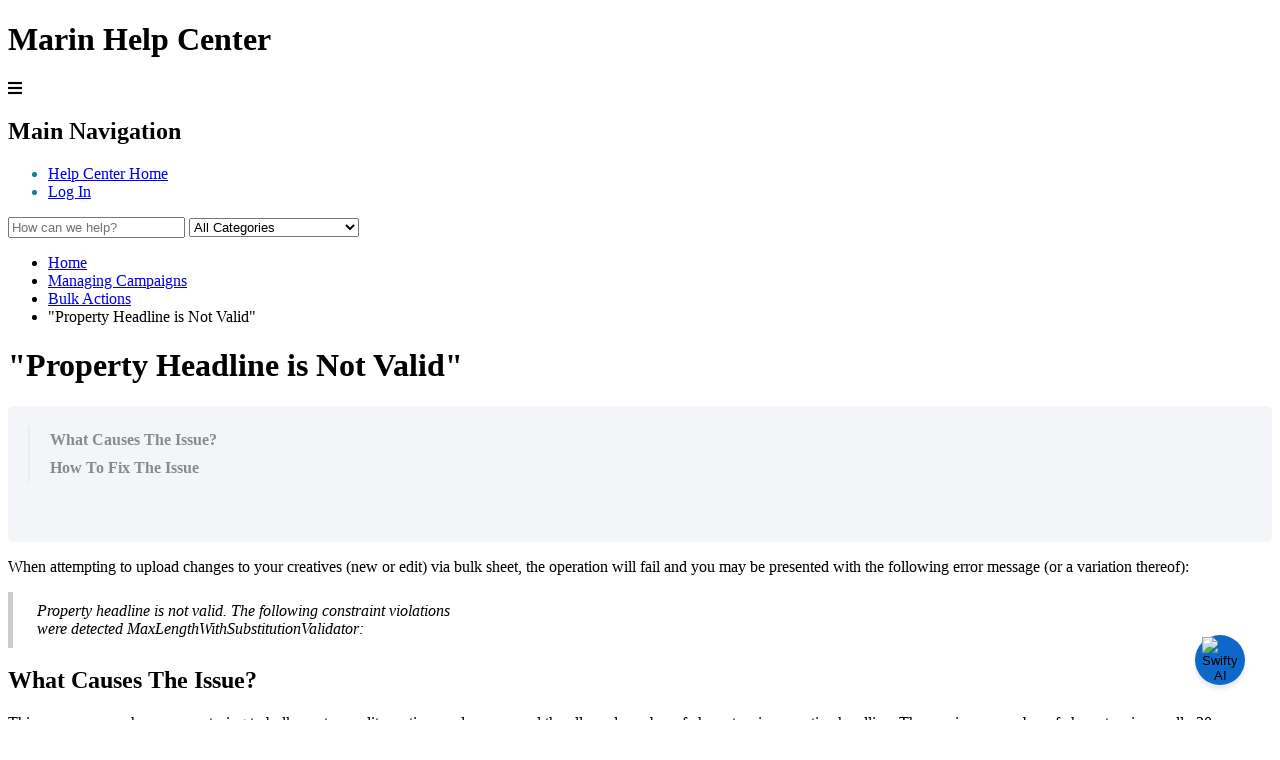

--- FILE ---
content_type: text/html; charset=utf-8
request_url: https://www.google.com/recaptcha/api2/anchor?ar=1&k=6LcpGLYjAAAAAJtaowP1_pw6R12eDC592EcvHBJa&co=aHR0cHM6Ly9zdXBwb3J0Lm1hcmluc29mdHdhcmUuY29tOjQ0Mw..&hl=en&v=PoyoqOPhxBO7pBk68S4YbpHZ&size=normal&anchor-ms=20000&execute-ms=30000&cb=h731lje9lpdh
body_size: 49335
content:
<!DOCTYPE HTML><html dir="ltr" lang="en"><head><meta http-equiv="Content-Type" content="text/html; charset=UTF-8">
<meta http-equiv="X-UA-Compatible" content="IE=edge">
<title>reCAPTCHA</title>
<style type="text/css">
/* cyrillic-ext */
@font-face {
  font-family: 'Roboto';
  font-style: normal;
  font-weight: 400;
  font-stretch: 100%;
  src: url(//fonts.gstatic.com/s/roboto/v48/KFO7CnqEu92Fr1ME7kSn66aGLdTylUAMa3GUBHMdazTgWw.woff2) format('woff2');
  unicode-range: U+0460-052F, U+1C80-1C8A, U+20B4, U+2DE0-2DFF, U+A640-A69F, U+FE2E-FE2F;
}
/* cyrillic */
@font-face {
  font-family: 'Roboto';
  font-style: normal;
  font-weight: 400;
  font-stretch: 100%;
  src: url(//fonts.gstatic.com/s/roboto/v48/KFO7CnqEu92Fr1ME7kSn66aGLdTylUAMa3iUBHMdazTgWw.woff2) format('woff2');
  unicode-range: U+0301, U+0400-045F, U+0490-0491, U+04B0-04B1, U+2116;
}
/* greek-ext */
@font-face {
  font-family: 'Roboto';
  font-style: normal;
  font-weight: 400;
  font-stretch: 100%;
  src: url(//fonts.gstatic.com/s/roboto/v48/KFO7CnqEu92Fr1ME7kSn66aGLdTylUAMa3CUBHMdazTgWw.woff2) format('woff2');
  unicode-range: U+1F00-1FFF;
}
/* greek */
@font-face {
  font-family: 'Roboto';
  font-style: normal;
  font-weight: 400;
  font-stretch: 100%;
  src: url(//fonts.gstatic.com/s/roboto/v48/KFO7CnqEu92Fr1ME7kSn66aGLdTylUAMa3-UBHMdazTgWw.woff2) format('woff2');
  unicode-range: U+0370-0377, U+037A-037F, U+0384-038A, U+038C, U+038E-03A1, U+03A3-03FF;
}
/* math */
@font-face {
  font-family: 'Roboto';
  font-style: normal;
  font-weight: 400;
  font-stretch: 100%;
  src: url(//fonts.gstatic.com/s/roboto/v48/KFO7CnqEu92Fr1ME7kSn66aGLdTylUAMawCUBHMdazTgWw.woff2) format('woff2');
  unicode-range: U+0302-0303, U+0305, U+0307-0308, U+0310, U+0312, U+0315, U+031A, U+0326-0327, U+032C, U+032F-0330, U+0332-0333, U+0338, U+033A, U+0346, U+034D, U+0391-03A1, U+03A3-03A9, U+03B1-03C9, U+03D1, U+03D5-03D6, U+03F0-03F1, U+03F4-03F5, U+2016-2017, U+2034-2038, U+203C, U+2040, U+2043, U+2047, U+2050, U+2057, U+205F, U+2070-2071, U+2074-208E, U+2090-209C, U+20D0-20DC, U+20E1, U+20E5-20EF, U+2100-2112, U+2114-2115, U+2117-2121, U+2123-214F, U+2190, U+2192, U+2194-21AE, U+21B0-21E5, U+21F1-21F2, U+21F4-2211, U+2213-2214, U+2216-22FF, U+2308-230B, U+2310, U+2319, U+231C-2321, U+2336-237A, U+237C, U+2395, U+239B-23B7, U+23D0, U+23DC-23E1, U+2474-2475, U+25AF, U+25B3, U+25B7, U+25BD, U+25C1, U+25CA, U+25CC, U+25FB, U+266D-266F, U+27C0-27FF, U+2900-2AFF, U+2B0E-2B11, U+2B30-2B4C, U+2BFE, U+3030, U+FF5B, U+FF5D, U+1D400-1D7FF, U+1EE00-1EEFF;
}
/* symbols */
@font-face {
  font-family: 'Roboto';
  font-style: normal;
  font-weight: 400;
  font-stretch: 100%;
  src: url(//fonts.gstatic.com/s/roboto/v48/KFO7CnqEu92Fr1ME7kSn66aGLdTylUAMaxKUBHMdazTgWw.woff2) format('woff2');
  unicode-range: U+0001-000C, U+000E-001F, U+007F-009F, U+20DD-20E0, U+20E2-20E4, U+2150-218F, U+2190, U+2192, U+2194-2199, U+21AF, U+21E6-21F0, U+21F3, U+2218-2219, U+2299, U+22C4-22C6, U+2300-243F, U+2440-244A, U+2460-24FF, U+25A0-27BF, U+2800-28FF, U+2921-2922, U+2981, U+29BF, U+29EB, U+2B00-2BFF, U+4DC0-4DFF, U+FFF9-FFFB, U+10140-1018E, U+10190-1019C, U+101A0, U+101D0-101FD, U+102E0-102FB, U+10E60-10E7E, U+1D2C0-1D2D3, U+1D2E0-1D37F, U+1F000-1F0FF, U+1F100-1F1AD, U+1F1E6-1F1FF, U+1F30D-1F30F, U+1F315, U+1F31C, U+1F31E, U+1F320-1F32C, U+1F336, U+1F378, U+1F37D, U+1F382, U+1F393-1F39F, U+1F3A7-1F3A8, U+1F3AC-1F3AF, U+1F3C2, U+1F3C4-1F3C6, U+1F3CA-1F3CE, U+1F3D4-1F3E0, U+1F3ED, U+1F3F1-1F3F3, U+1F3F5-1F3F7, U+1F408, U+1F415, U+1F41F, U+1F426, U+1F43F, U+1F441-1F442, U+1F444, U+1F446-1F449, U+1F44C-1F44E, U+1F453, U+1F46A, U+1F47D, U+1F4A3, U+1F4B0, U+1F4B3, U+1F4B9, U+1F4BB, U+1F4BF, U+1F4C8-1F4CB, U+1F4D6, U+1F4DA, U+1F4DF, U+1F4E3-1F4E6, U+1F4EA-1F4ED, U+1F4F7, U+1F4F9-1F4FB, U+1F4FD-1F4FE, U+1F503, U+1F507-1F50B, U+1F50D, U+1F512-1F513, U+1F53E-1F54A, U+1F54F-1F5FA, U+1F610, U+1F650-1F67F, U+1F687, U+1F68D, U+1F691, U+1F694, U+1F698, U+1F6AD, U+1F6B2, U+1F6B9-1F6BA, U+1F6BC, U+1F6C6-1F6CF, U+1F6D3-1F6D7, U+1F6E0-1F6EA, U+1F6F0-1F6F3, U+1F6F7-1F6FC, U+1F700-1F7FF, U+1F800-1F80B, U+1F810-1F847, U+1F850-1F859, U+1F860-1F887, U+1F890-1F8AD, U+1F8B0-1F8BB, U+1F8C0-1F8C1, U+1F900-1F90B, U+1F93B, U+1F946, U+1F984, U+1F996, U+1F9E9, U+1FA00-1FA6F, U+1FA70-1FA7C, U+1FA80-1FA89, U+1FA8F-1FAC6, U+1FACE-1FADC, U+1FADF-1FAE9, U+1FAF0-1FAF8, U+1FB00-1FBFF;
}
/* vietnamese */
@font-face {
  font-family: 'Roboto';
  font-style: normal;
  font-weight: 400;
  font-stretch: 100%;
  src: url(//fonts.gstatic.com/s/roboto/v48/KFO7CnqEu92Fr1ME7kSn66aGLdTylUAMa3OUBHMdazTgWw.woff2) format('woff2');
  unicode-range: U+0102-0103, U+0110-0111, U+0128-0129, U+0168-0169, U+01A0-01A1, U+01AF-01B0, U+0300-0301, U+0303-0304, U+0308-0309, U+0323, U+0329, U+1EA0-1EF9, U+20AB;
}
/* latin-ext */
@font-face {
  font-family: 'Roboto';
  font-style: normal;
  font-weight: 400;
  font-stretch: 100%;
  src: url(//fonts.gstatic.com/s/roboto/v48/KFO7CnqEu92Fr1ME7kSn66aGLdTylUAMa3KUBHMdazTgWw.woff2) format('woff2');
  unicode-range: U+0100-02BA, U+02BD-02C5, U+02C7-02CC, U+02CE-02D7, U+02DD-02FF, U+0304, U+0308, U+0329, U+1D00-1DBF, U+1E00-1E9F, U+1EF2-1EFF, U+2020, U+20A0-20AB, U+20AD-20C0, U+2113, U+2C60-2C7F, U+A720-A7FF;
}
/* latin */
@font-face {
  font-family: 'Roboto';
  font-style: normal;
  font-weight: 400;
  font-stretch: 100%;
  src: url(//fonts.gstatic.com/s/roboto/v48/KFO7CnqEu92Fr1ME7kSn66aGLdTylUAMa3yUBHMdazQ.woff2) format('woff2');
  unicode-range: U+0000-00FF, U+0131, U+0152-0153, U+02BB-02BC, U+02C6, U+02DA, U+02DC, U+0304, U+0308, U+0329, U+2000-206F, U+20AC, U+2122, U+2191, U+2193, U+2212, U+2215, U+FEFF, U+FFFD;
}
/* cyrillic-ext */
@font-face {
  font-family: 'Roboto';
  font-style: normal;
  font-weight: 500;
  font-stretch: 100%;
  src: url(//fonts.gstatic.com/s/roboto/v48/KFO7CnqEu92Fr1ME7kSn66aGLdTylUAMa3GUBHMdazTgWw.woff2) format('woff2');
  unicode-range: U+0460-052F, U+1C80-1C8A, U+20B4, U+2DE0-2DFF, U+A640-A69F, U+FE2E-FE2F;
}
/* cyrillic */
@font-face {
  font-family: 'Roboto';
  font-style: normal;
  font-weight: 500;
  font-stretch: 100%;
  src: url(//fonts.gstatic.com/s/roboto/v48/KFO7CnqEu92Fr1ME7kSn66aGLdTylUAMa3iUBHMdazTgWw.woff2) format('woff2');
  unicode-range: U+0301, U+0400-045F, U+0490-0491, U+04B0-04B1, U+2116;
}
/* greek-ext */
@font-face {
  font-family: 'Roboto';
  font-style: normal;
  font-weight: 500;
  font-stretch: 100%;
  src: url(//fonts.gstatic.com/s/roboto/v48/KFO7CnqEu92Fr1ME7kSn66aGLdTylUAMa3CUBHMdazTgWw.woff2) format('woff2');
  unicode-range: U+1F00-1FFF;
}
/* greek */
@font-face {
  font-family: 'Roboto';
  font-style: normal;
  font-weight: 500;
  font-stretch: 100%;
  src: url(//fonts.gstatic.com/s/roboto/v48/KFO7CnqEu92Fr1ME7kSn66aGLdTylUAMa3-UBHMdazTgWw.woff2) format('woff2');
  unicode-range: U+0370-0377, U+037A-037F, U+0384-038A, U+038C, U+038E-03A1, U+03A3-03FF;
}
/* math */
@font-face {
  font-family: 'Roboto';
  font-style: normal;
  font-weight: 500;
  font-stretch: 100%;
  src: url(//fonts.gstatic.com/s/roboto/v48/KFO7CnqEu92Fr1ME7kSn66aGLdTylUAMawCUBHMdazTgWw.woff2) format('woff2');
  unicode-range: U+0302-0303, U+0305, U+0307-0308, U+0310, U+0312, U+0315, U+031A, U+0326-0327, U+032C, U+032F-0330, U+0332-0333, U+0338, U+033A, U+0346, U+034D, U+0391-03A1, U+03A3-03A9, U+03B1-03C9, U+03D1, U+03D5-03D6, U+03F0-03F1, U+03F4-03F5, U+2016-2017, U+2034-2038, U+203C, U+2040, U+2043, U+2047, U+2050, U+2057, U+205F, U+2070-2071, U+2074-208E, U+2090-209C, U+20D0-20DC, U+20E1, U+20E5-20EF, U+2100-2112, U+2114-2115, U+2117-2121, U+2123-214F, U+2190, U+2192, U+2194-21AE, U+21B0-21E5, U+21F1-21F2, U+21F4-2211, U+2213-2214, U+2216-22FF, U+2308-230B, U+2310, U+2319, U+231C-2321, U+2336-237A, U+237C, U+2395, U+239B-23B7, U+23D0, U+23DC-23E1, U+2474-2475, U+25AF, U+25B3, U+25B7, U+25BD, U+25C1, U+25CA, U+25CC, U+25FB, U+266D-266F, U+27C0-27FF, U+2900-2AFF, U+2B0E-2B11, U+2B30-2B4C, U+2BFE, U+3030, U+FF5B, U+FF5D, U+1D400-1D7FF, U+1EE00-1EEFF;
}
/* symbols */
@font-face {
  font-family: 'Roboto';
  font-style: normal;
  font-weight: 500;
  font-stretch: 100%;
  src: url(//fonts.gstatic.com/s/roboto/v48/KFO7CnqEu92Fr1ME7kSn66aGLdTylUAMaxKUBHMdazTgWw.woff2) format('woff2');
  unicode-range: U+0001-000C, U+000E-001F, U+007F-009F, U+20DD-20E0, U+20E2-20E4, U+2150-218F, U+2190, U+2192, U+2194-2199, U+21AF, U+21E6-21F0, U+21F3, U+2218-2219, U+2299, U+22C4-22C6, U+2300-243F, U+2440-244A, U+2460-24FF, U+25A0-27BF, U+2800-28FF, U+2921-2922, U+2981, U+29BF, U+29EB, U+2B00-2BFF, U+4DC0-4DFF, U+FFF9-FFFB, U+10140-1018E, U+10190-1019C, U+101A0, U+101D0-101FD, U+102E0-102FB, U+10E60-10E7E, U+1D2C0-1D2D3, U+1D2E0-1D37F, U+1F000-1F0FF, U+1F100-1F1AD, U+1F1E6-1F1FF, U+1F30D-1F30F, U+1F315, U+1F31C, U+1F31E, U+1F320-1F32C, U+1F336, U+1F378, U+1F37D, U+1F382, U+1F393-1F39F, U+1F3A7-1F3A8, U+1F3AC-1F3AF, U+1F3C2, U+1F3C4-1F3C6, U+1F3CA-1F3CE, U+1F3D4-1F3E0, U+1F3ED, U+1F3F1-1F3F3, U+1F3F5-1F3F7, U+1F408, U+1F415, U+1F41F, U+1F426, U+1F43F, U+1F441-1F442, U+1F444, U+1F446-1F449, U+1F44C-1F44E, U+1F453, U+1F46A, U+1F47D, U+1F4A3, U+1F4B0, U+1F4B3, U+1F4B9, U+1F4BB, U+1F4BF, U+1F4C8-1F4CB, U+1F4D6, U+1F4DA, U+1F4DF, U+1F4E3-1F4E6, U+1F4EA-1F4ED, U+1F4F7, U+1F4F9-1F4FB, U+1F4FD-1F4FE, U+1F503, U+1F507-1F50B, U+1F50D, U+1F512-1F513, U+1F53E-1F54A, U+1F54F-1F5FA, U+1F610, U+1F650-1F67F, U+1F687, U+1F68D, U+1F691, U+1F694, U+1F698, U+1F6AD, U+1F6B2, U+1F6B9-1F6BA, U+1F6BC, U+1F6C6-1F6CF, U+1F6D3-1F6D7, U+1F6E0-1F6EA, U+1F6F0-1F6F3, U+1F6F7-1F6FC, U+1F700-1F7FF, U+1F800-1F80B, U+1F810-1F847, U+1F850-1F859, U+1F860-1F887, U+1F890-1F8AD, U+1F8B0-1F8BB, U+1F8C0-1F8C1, U+1F900-1F90B, U+1F93B, U+1F946, U+1F984, U+1F996, U+1F9E9, U+1FA00-1FA6F, U+1FA70-1FA7C, U+1FA80-1FA89, U+1FA8F-1FAC6, U+1FACE-1FADC, U+1FADF-1FAE9, U+1FAF0-1FAF8, U+1FB00-1FBFF;
}
/* vietnamese */
@font-face {
  font-family: 'Roboto';
  font-style: normal;
  font-weight: 500;
  font-stretch: 100%;
  src: url(//fonts.gstatic.com/s/roboto/v48/KFO7CnqEu92Fr1ME7kSn66aGLdTylUAMa3OUBHMdazTgWw.woff2) format('woff2');
  unicode-range: U+0102-0103, U+0110-0111, U+0128-0129, U+0168-0169, U+01A0-01A1, U+01AF-01B0, U+0300-0301, U+0303-0304, U+0308-0309, U+0323, U+0329, U+1EA0-1EF9, U+20AB;
}
/* latin-ext */
@font-face {
  font-family: 'Roboto';
  font-style: normal;
  font-weight: 500;
  font-stretch: 100%;
  src: url(//fonts.gstatic.com/s/roboto/v48/KFO7CnqEu92Fr1ME7kSn66aGLdTylUAMa3KUBHMdazTgWw.woff2) format('woff2');
  unicode-range: U+0100-02BA, U+02BD-02C5, U+02C7-02CC, U+02CE-02D7, U+02DD-02FF, U+0304, U+0308, U+0329, U+1D00-1DBF, U+1E00-1E9F, U+1EF2-1EFF, U+2020, U+20A0-20AB, U+20AD-20C0, U+2113, U+2C60-2C7F, U+A720-A7FF;
}
/* latin */
@font-face {
  font-family: 'Roboto';
  font-style: normal;
  font-weight: 500;
  font-stretch: 100%;
  src: url(//fonts.gstatic.com/s/roboto/v48/KFO7CnqEu92Fr1ME7kSn66aGLdTylUAMa3yUBHMdazQ.woff2) format('woff2');
  unicode-range: U+0000-00FF, U+0131, U+0152-0153, U+02BB-02BC, U+02C6, U+02DA, U+02DC, U+0304, U+0308, U+0329, U+2000-206F, U+20AC, U+2122, U+2191, U+2193, U+2212, U+2215, U+FEFF, U+FFFD;
}
/* cyrillic-ext */
@font-face {
  font-family: 'Roboto';
  font-style: normal;
  font-weight: 900;
  font-stretch: 100%;
  src: url(//fonts.gstatic.com/s/roboto/v48/KFO7CnqEu92Fr1ME7kSn66aGLdTylUAMa3GUBHMdazTgWw.woff2) format('woff2');
  unicode-range: U+0460-052F, U+1C80-1C8A, U+20B4, U+2DE0-2DFF, U+A640-A69F, U+FE2E-FE2F;
}
/* cyrillic */
@font-face {
  font-family: 'Roboto';
  font-style: normal;
  font-weight: 900;
  font-stretch: 100%;
  src: url(//fonts.gstatic.com/s/roboto/v48/KFO7CnqEu92Fr1ME7kSn66aGLdTylUAMa3iUBHMdazTgWw.woff2) format('woff2');
  unicode-range: U+0301, U+0400-045F, U+0490-0491, U+04B0-04B1, U+2116;
}
/* greek-ext */
@font-face {
  font-family: 'Roboto';
  font-style: normal;
  font-weight: 900;
  font-stretch: 100%;
  src: url(//fonts.gstatic.com/s/roboto/v48/KFO7CnqEu92Fr1ME7kSn66aGLdTylUAMa3CUBHMdazTgWw.woff2) format('woff2');
  unicode-range: U+1F00-1FFF;
}
/* greek */
@font-face {
  font-family: 'Roboto';
  font-style: normal;
  font-weight: 900;
  font-stretch: 100%;
  src: url(//fonts.gstatic.com/s/roboto/v48/KFO7CnqEu92Fr1ME7kSn66aGLdTylUAMa3-UBHMdazTgWw.woff2) format('woff2');
  unicode-range: U+0370-0377, U+037A-037F, U+0384-038A, U+038C, U+038E-03A1, U+03A3-03FF;
}
/* math */
@font-face {
  font-family: 'Roboto';
  font-style: normal;
  font-weight: 900;
  font-stretch: 100%;
  src: url(//fonts.gstatic.com/s/roboto/v48/KFO7CnqEu92Fr1ME7kSn66aGLdTylUAMawCUBHMdazTgWw.woff2) format('woff2');
  unicode-range: U+0302-0303, U+0305, U+0307-0308, U+0310, U+0312, U+0315, U+031A, U+0326-0327, U+032C, U+032F-0330, U+0332-0333, U+0338, U+033A, U+0346, U+034D, U+0391-03A1, U+03A3-03A9, U+03B1-03C9, U+03D1, U+03D5-03D6, U+03F0-03F1, U+03F4-03F5, U+2016-2017, U+2034-2038, U+203C, U+2040, U+2043, U+2047, U+2050, U+2057, U+205F, U+2070-2071, U+2074-208E, U+2090-209C, U+20D0-20DC, U+20E1, U+20E5-20EF, U+2100-2112, U+2114-2115, U+2117-2121, U+2123-214F, U+2190, U+2192, U+2194-21AE, U+21B0-21E5, U+21F1-21F2, U+21F4-2211, U+2213-2214, U+2216-22FF, U+2308-230B, U+2310, U+2319, U+231C-2321, U+2336-237A, U+237C, U+2395, U+239B-23B7, U+23D0, U+23DC-23E1, U+2474-2475, U+25AF, U+25B3, U+25B7, U+25BD, U+25C1, U+25CA, U+25CC, U+25FB, U+266D-266F, U+27C0-27FF, U+2900-2AFF, U+2B0E-2B11, U+2B30-2B4C, U+2BFE, U+3030, U+FF5B, U+FF5D, U+1D400-1D7FF, U+1EE00-1EEFF;
}
/* symbols */
@font-face {
  font-family: 'Roboto';
  font-style: normal;
  font-weight: 900;
  font-stretch: 100%;
  src: url(//fonts.gstatic.com/s/roboto/v48/KFO7CnqEu92Fr1ME7kSn66aGLdTylUAMaxKUBHMdazTgWw.woff2) format('woff2');
  unicode-range: U+0001-000C, U+000E-001F, U+007F-009F, U+20DD-20E0, U+20E2-20E4, U+2150-218F, U+2190, U+2192, U+2194-2199, U+21AF, U+21E6-21F0, U+21F3, U+2218-2219, U+2299, U+22C4-22C6, U+2300-243F, U+2440-244A, U+2460-24FF, U+25A0-27BF, U+2800-28FF, U+2921-2922, U+2981, U+29BF, U+29EB, U+2B00-2BFF, U+4DC0-4DFF, U+FFF9-FFFB, U+10140-1018E, U+10190-1019C, U+101A0, U+101D0-101FD, U+102E0-102FB, U+10E60-10E7E, U+1D2C0-1D2D3, U+1D2E0-1D37F, U+1F000-1F0FF, U+1F100-1F1AD, U+1F1E6-1F1FF, U+1F30D-1F30F, U+1F315, U+1F31C, U+1F31E, U+1F320-1F32C, U+1F336, U+1F378, U+1F37D, U+1F382, U+1F393-1F39F, U+1F3A7-1F3A8, U+1F3AC-1F3AF, U+1F3C2, U+1F3C4-1F3C6, U+1F3CA-1F3CE, U+1F3D4-1F3E0, U+1F3ED, U+1F3F1-1F3F3, U+1F3F5-1F3F7, U+1F408, U+1F415, U+1F41F, U+1F426, U+1F43F, U+1F441-1F442, U+1F444, U+1F446-1F449, U+1F44C-1F44E, U+1F453, U+1F46A, U+1F47D, U+1F4A3, U+1F4B0, U+1F4B3, U+1F4B9, U+1F4BB, U+1F4BF, U+1F4C8-1F4CB, U+1F4D6, U+1F4DA, U+1F4DF, U+1F4E3-1F4E6, U+1F4EA-1F4ED, U+1F4F7, U+1F4F9-1F4FB, U+1F4FD-1F4FE, U+1F503, U+1F507-1F50B, U+1F50D, U+1F512-1F513, U+1F53E-1F54A, U+1F54F-1F5FA, U+1F610, U+1F650-1F67F, U+1F687, U+1F68D, U+1F691, U+1F694, U+1F698, U+1F6AD, U+1F6B2, U+1F6B9-1F6BA, U+1F6BC, U+1F6C6-1F6CF, U+1F6D3-1F6D7, U+1F6E0-1F6EA, U+1F6F0-1F6F3, U+1F6F7-1F6FC, U+1F700-1F7FF, U+1F800-1F80B, U+1F810-1F847, U+1F850-1F859, U+1F860-1F887, U+1F890-1F8AD, U+1F8B0-1F8BB, U+1F8C0-1F8C1, U+1F900-1F90B, U+1F93B, U+1F946, U+1F984, U+1F996, U+1F9E9, U+1FA00-1FA6F, U+1FA70-1FA7C, U+1FA80-1FA89, U+1FA8F-1FAC6, U+1FACE-1FADC, U+1FADF-1FAE9, U+1FAF0-1FAF8, U+1FB00-1FBFF;
}
/* vietnamese */
@font-face {
  font-family: 'Roboto';
  font-style: normal;
  font-weight: 900;
  font-stretch: 100%;
  src: url(//fonts.gstatic.com/s/roboto/v48/KFO7CnqEu92Fr1ME7kSn66aGLdTylUAMa3OUBHMdazTgWw.woff2) format('woff2');
  unicode-range: U+0102-0103, U+0110-0111, U+0128-0129, U+0168-0169, U+01A0-01A1, U+01AF-01B0, U+0300-0301, U+0303-0304, U+0308-0309, U+0323, U+0329, U+1EA0-1EF9, U+20AB;
}
/* latin-ext */
@font-face {
  font-family: 'Roboto';
  font-style: normal;
  font-weight: 900;
  font-stretch: 100%;
  src: url(//fonts.gstatic.com/s/roboto/v48/KFO7CnqEu92Fr1ME7kSn66aGLdTylUAMa3KUBHMdazTgWw.woff2) format('woff2');
  unicode-range: U+0100-02BA, U+02BD-02C5, U+02C7-02CC, U+02CE-02D7, U+02DD-02FF, U+0304, U+0308, U+0329, U+1D00-1DBF, U+1E00-1E9F, U+1EF2-1EFF, U+2020, U+20A0-20AB, U+20AD-20C0, U+2113, U+2C60-2C7F, U+A720-A7FF;
}
/* latin */
@font-face {
  font-family: 'Roboto';
  font-style: normal;
  font-weight: 900;
  font-stretch: 100%;
  src: url(//fonts.gstatic.com/s/roboto/v48/KFO7CnqEu92Fr1ME7kSn66aGLdTylUAMa3yUBHMdazQ.woff2) format('woff2');
  unicode-range: U+0000-00FF, U+0131, U+0152-0153, U+02BB-02BC, U+02C6, U+02DA, U+02DC, U+0304, U+0308, U+0329, U+2000-206F, U+20AC, U+2122, U+2191, U+2193, U+2212, U+2215, U+FEFF, U+FFFD;
}

</style>
<link rel="stylesheet" type="text/css" href="https://www.gstatic.com/recaptcha/releases/PoyoqOPhxBO7pBk68S4YbpHZ/styles__ltr.css">
<script nonce="S4a3947I8PkyxWYWv5Uprw" type="text/javascript">window['__recaptcha_api'] = 'https://www.google.com/recaptcha/api2/';</script>
<script type="text/javascript" src="https://www.gstatic.com/recaptcha/releases/PoyoqOPhxBO7pBk68S4YbpHZ/recaptcha__en.js" nonce="S4a3947I8PkyxWYWv5Uprw">
      
    </script></head>
<body><div id="rc-anchor-alert" class="rc-anchor-alert"></div>
<input type="hidden" id="recaptcha-token" value="[base64]">
<script type="text/javascript" nonce="S4a3947I8PkyxWYWv5Uprw">
      recaptcha.anchor.Main.init("[\x22ainput\x22,[\x22bgdata\x22,\x22\x22,\[base64]/[base64]/[base64]/ZyhXLGgpOnEoW04sMjEsbF0sVywwKSxoKSxmYWxzZSxmYWxzZSl9Y2F0Y2goayl7RygzNTgsVyk/[base64]/[base64]/[base64]/[base64]/[base64]/[base64]/[base64]/bmV3IEJbT10oRFswXSk6dz09Mj9uZXcgQltPXShEWzBdLERbMV0pOnc9PTM/bmV3IEJbT10oRFswXSxEWzFdLERbMl0pOnc9PTQ/[base64]/[base64]/[base64]/[base64]/[base64]\\u003d\x22,\[base64]\\u003d\\u003d\x22,\x22cijCpMKtEgE/w7HCkMKiwqFvU8KUw4clw4w4wr04HAxyY8KmwoxJwozCvGfDu8KaMCTCuj3DqMKnwoBFX2J0PzfCl8OtC8KaWcKuW8Onw4oDwrXDpsOEMsOewrxsDMOZJ2DDljdMwojCrcORw7wdw4bCr8KpwoMfdcK9TcKOHcKHdcOwCRfDpBxJw558wrrDhB9/wqnCvcKCwprDqBs0UsOmw5ckTFknw7Nlw71YGsKtd8KGw7HDoBk5SsKeFW7CsDALw6NSUWnCtcKKw403wqfCscKHG1cuwpJCeSJPwq9SM8O6wodnfMOUwpXCpXxowoXDoMO2w50hdzZJJ8OJdw97wpFNDsKUw5nCsMKIw5AawpvDvXNgwrFAwoVZXgQYMMOOIl/DrSTCjMOXw5U/[base64]/Ch8Ofw5s6b3BCLcKeHi3CjBHCpGEBwp3DvcO5w4jDszfDkzBRBRtXSMKtwrU9EMOLw7NBwpJgHcKfwp/[base64]/[base64]/DiMKPUMKJwoswwoTCh8KLwrldEcOswrDCoMKHBcK+WB3DjsOGJzvDh0ZHIcKTwpfCoMOoV8KBVcK2wo7CjXLDsQrDpibCtx7Ck8OiMioAw4Zsw7HDrMKFNW/DqkzCkzsgw6vCnsKOPMKmwqcEw7NawpzChcOcaMOuFkzCsMKww47DlyLCt3LDucKXw6lwDsO6W00RR8KOK8KONMKlLUYfDMKowpATEmbChMKPacO6w58JwrEMZ0R9w59LwrLDlcKgf8K2wo4Iw7/DtcKdwpHDnXwORsKgwpPDlU/DicO5w6MPwotUwqvDisO+w5rCqBtbw4Zgwp15w6rCjBLDtFR/bCBzBsKPwo4nYcOqw57DulnDocO8w6JHWsOufHLCucKiHSAiHioiwolRwrdhMGfDjcOmRn3DgsKacVYDwqtBIMOiw4HCuADCqVvCqxvDr8OJwqXDvcOOQMKyZU/DlC9vw6tDTsONwr0Pw5AmIMO5LSDDnsKqZMKpw5PDhMKgBhwVCsKQwoLDuEFKwpPCoUvCj8OZPcOcRA3DpEDDgArCoMOOA1DDjioRwqBzMXQQdMOaw5M0DcKuw5TCllbCpmDDmMK6w7jDlhtKw6PCsR5xB8OxwprDkB/Cuz9/[base64]/CmzkXQMKwwqTDjsOHwqNkR8KeQsOEw7PDtsKeaHlZw6/CiAjDuMKCJMOkwobDuh/CoTwof8K4L39iecOawqJQw5ABw5HCg8OkO3VJw5LCuXLCu8KcVyU4w5HCrD3DicO7wpLDthjCpT86AGXDhjU+KsKbwqXCgT3DtsO/EgTDqB1BB2VFcMKOQXnCsMOFwpw1wp0qwrcPD8KowoLCtMOmwprDhR/[base64]/w4fDjsOqWz7DhTIKw4zCp8K+w4HCtcK9XlhGUBk2LMKlwoVREsOYPUhTw5Irw6DCixrDo8O4w5wsfkhGwqp8w4xow4/DhzrCoMOSw54Swo8+w5bDmWR2KkrDsALCgUZQFSkifcKGwq5NTsO8woXCv8KYPsODwojCj8OfPBF4PCfDp8Oiw4crSyDDnX40DwIINMOBJBrCocKUw6QQEzFtfS/Di8KHNsKqN8Khwr7DicOQLkTDv27DtCYDw4bDosOnVXzCkSYiZ0zDoAQEw4EfO8OBLijDtzLDnMKeeHUfK3bCrFc2woEXUk0Owrx/wosURmTDgMOfwpzCuXgGa8KhBMKXY8OHbm0hPMKWNsKjwp4sw6zCvhVyGinCiCQyIMKmMV1UBTYKNEcmWDbCl0fDrGrDvDkrwpMiw5Vfc8KBH1IeCsK/w5rCmsO7w6nCn0JAw6orSsKZacOiZXfCvHp0w55wAUDDmAfDhMO0w5LDgn5mSBrDuxxBYsO9wppddR9JTH9gUGRFGnnCpnjCpsKjFC/DpAjDnF7ChxvDpA/DrxHCjRTDocOCJMKbIUjDlMOYaVgIAjRReBvCuWk1by9kZ8OGw7XDscOXesOsJsONLcKJQGsCZ34mw5PCu8OAY3Jsw4rCpnjCv8Ohw4bDlVrClWogw7hgwp8OL8KAwrjDl08owpHDvmbCt8KoE8OEw5IMPcKxVAhjJ8Khw6ZCw6/DhwvDgcOiw5zDisKCwqkQw4bCknzCrsK6O8KJw6vCkMOawrDComzCvnNfbmnCmRItw6Q4w6fCoj/DvsKbw4jDmhcqGcKqw7DDg8KLKsOZwq8Kw57DqsOMw6jDjMO7wqTDqMOmHgI6TWcQwqx2LMOsPsKWZgpERzhTw5LDucObwrhiw63DhholwqAywp/ClAbCjjdCwoHCmQ7CnMKBQSxEICPCvsKzL8O2wqQkU8Kvwp7CvCnCu8KCLcOgJhvDogokwpXCngfCsQAuY8K6wrzDtjXCksOyOMOVVkhFbMOww59wWhHChjjDs01vOcKcLsOkwpnDgjHDl8OCSAPDtTbChHoGeMKlwoTCjxbCnw3CtkjClWXDj2fCuTRDAX/Co8OjBMOPwq/Cs8OMYhAVwonDhMOlwqdsUjhLb8KRwpV/dMOkwq4wwq3CpMKjPiU2w6TCu3pdw6rDowJUw5ZVw4Z/V3LDscOUw4HCq8KNShfCj3PChMK7McOcwoFJW0LCi3/CulINE8O4w65SbMKmLxTCtATDrxVtw7NOFz/DocKDwpFtwonDpUDDqGdVcykiLMKpdRwFw7RLb8Odw69MwpFREjcXw4ASw6LDqcOZP8O1wrbCujfDqhg9AHHDlMK1DQtnw4XCkA/CjMKTwoEUci3DisOQNXvCoMO4GHd8YMKQbMK4w4wTWBbDjMOWw7LDtQTChcOZS8OfYsKBRMOec3QoCMOSw7fDqXc3w54zXxLCrhzDrTLCtcKpEDEbw5/DpcOFwqrCrMOIwqQ/wr4bw7YHwr5Fwr0fwovDucKYw7VqwrRKQUjDiMKIwpEawpFHw4MCFcO3F8Kzw4jDkMOMwqkSNlLDoMOew6TCvWXDt8K9w73CrMOrwoYsF8OkFcKqYcOXZcK2wooZc8OQMStVw5/DiDk+w4l5w7bDlAbDlcKVXsOaRGPDoMKZw4DDj1EFwoZmJ0MVw6oSAcKneMOIwoFzZQsjwpsdIl3Ck0k/[base64]/[base64]/DjcOHw4R4D8KpwozCn8KOw5PDnUI4VnvDjsKlwr3Dg3sYwo3Dp8K3wqsnwrrDucK+wqHDsMKpDwttwqXCiG/CpXUawqvDmsK7wog8ccOEw6tofsKLwqEFbcKnwoDCtMOxcMOiIsOzw4/CuUXCvMKWw554OsOiJMOrIcKfw7fChMKONcOKR1XDuSYjwqNsw5bDucOoM8OhHsOlM8OPEGsldgfCrwTCp8KtHhdEw5Zyw4LDj2kgPhzCjUYrcMOqcsOIw73CusOnwqvChjLClEzDrFldw4fCiA3Ds8O5wqnDvVjDrcK/[base64]/DoMKWwpd3Ui1qJ0gHwo3Cgk3CrUjDnjHDogPDncKwBBo6w4vDgiFjw7zCvcOqJxnDocOpWsKfwoIwRMKYwrtbMEPDnl7DqCHDjEhXw65mw6V6d8KXw4spwoFBFBNyw7vCiBTCn3kbw7g6fD/[base64]/DgwnDosOXGyjDmcOpw4PDvyTCoMOqwpDDtyVrw4LCh8KnZRlmwqUfw6QZI0vDvFwJDsOqwrZ+wr/[base64]/w7JVLMOTehRILHcVwqwuwrIHMsO5EgXDrSAVd8O9wpPCjMOQw7kfL1nDgcOhcxFWbcO9w6fCq8KlwpjDqMO+wqfDh8KHw7XClVhGf8KXwrhvWy8Sw7PDhSjDiMOxw6zDkcOUYsOhwqTCiMKdwoDCvj9/wokLXMO3wrVWwolew5LDtsOeSXjCj1nDgDJGwqchKcOjwq3DnMK/ZsO0w7vCqsK7w6xnHAnDssK9wrPCnMOJfH/Dpkwuwo7DrCB/[base64]/[base64]/ClsKAwpQzaQrDh8KfDUQBwq/CmhBoN8OjQRrChWUnf2rDnMKgbFbCg8KZw5p3woXDucKCbsOJKC3DuMOsPW5UZ1ZCb8O0Gmw6w75VLcOtw5PCgXtJKVbCkwbCjRUMTMKXwqdWSGcZdD3CvcKEw69UAMO8ZsOnOjViw7B6wovCqAvCpsKkw73DmMKkw5vDnmk6wrTCqBIJwoLDs8O1e8KKw4/CpcKXflfDtcKAacKqbsKpw41jKcOAQ2zDgcKmAxvDgcOew7bChcODP8O4wovDulrCq8KYTsK/woZwGj/DtMKTa8OFwoMmwpYjw5BqMMK9DDRwwp96w7EkMcK9w47DlzYEZcO2RylAwqnCscOmwp0Dw4Q7w7l3wp7Dh8KkQ8OUQsOzw6pUwp/[base64]/CvMOxw6csc8KCU0nCnnnCohPDmMOAwoHCryvDo8K2bThYQgvChW7DtMOKDcKca13Cp8OjIG4aT8OYclbCt8KHI8Obw69kP2IAw7DCscKuwrjCozwxwpnDi8KwNcK7PMK+XTjCp35pRnvDvWrCqSfDiRURwqxFOMOVw5N0BcONYcKYMsO/wqZoATfDt8K2w6V6HMOFwqJswp3CphZZw5XDjSRAZUdEHhrCkMKBw65zwovDg8O/w51Xw4/[base64]/CgMKuw5E7ecKowpIywpnDqMOeJsK1NcOQw5IbJzLChcOmwox9eEnDkUvDtScSw4LCp0g3wofCoMOsO8K0MzMZwo/[base64]/DvcKIEgklAcKNw4xFHWjDhgjDssKGwqE9wrnCpQLDlcOMw4dSJ1oQwrs/wrvCg8K3d8O7wpPDrsK0wqwhwoPCo8KHwrE2CcO+wp8tw4PDlBgrPy8gw73Dqk45w4jChcKHPsOqwqMZOcOcTcK9wpkPwr7CpcO6wqjCj0PDgCvCtnPDvwTCmsOYZHHDssOKwod0ZUvDnirCg3vDhRLDjBwnwr/CtsKmPWgWwokDw7DDj8OWw4hjDcKlSMK/wptFwphaAcOnw7jCtsOswoNbaMOZHBLCqmjCkMKBBFLDjzRnIcKIwrEaw5HDmcKRKiXDuysLEsOTdcKbDB0fw5stA8KMPsOKVMO0w79wwqZBGMOWw4k3AQhzwpFJZcKCwr1iw49Fw5vCrWFIDcOVwoMdw4oKw6/CscOXwqHCpMO0ccK7WwMiw4FIT8OYwoLChiTCjsKTwp7Ch8OpAh3CmzzCtMO1HsOlBFsADBgYw4zCgsO5w58bw59Ow5YXw5ZwJwNEMERcwrvChzYfe8Ojw7DDu8KzQR/CtMKccWACwpprFMOWwpDDo8O2w4J9IW9Mwr4od8OqFWrDnMOCwoszw6nCj8OpHcKhT8OER8KLXcOow7jDpcKmwoXDuBvDvcOrQ8OZw6UTHHvCoDDCqcOUw4LCm8Krw6TCiF7CtcO4woIpbMK/PMK3fUVMw4BEw4lGe2g1VcOwZRjCpAPCvMOBFSnCqSHCj2I1EsOywo/CjsO2w49Bw4wow458ccOYUcKFd8KAw5IIXMKfwrApHT/CnsKVVsKdwofCjcOiCcKdEiTCrFxvwp5uVifCoS06e8OcwqHDoD/CiD9mKcKuc07CqQDCp8OCUMOnwp7DuFRxHsOtIcO9wqIWwoDDvXfDuwAYw6PDp8OYXcONQcONwpJUwp1vUsOIRBsCw4EqBi/DhsKxw5pgJcO2wrbDs19dCsONwpLDucOjw5jDukpYeMKnFsKawoE5OVI7w7EZwrbDpMKHwq4Ue3rCnyHDosK6w4gxwp4EwqfCoAIIHsOVTBtyw4nDrQvDu8OXw48TwqDCgMOKD09TSsOuwp/DnsKZYcOEw6NLw4Qxw4VpLcO1w4nCosOIw5DCkMOEwroyAMOFM3nClAhxwrE0w4p8GsKcAChgOiDDrsKXDSoOHSVUwqwFwo7ChDvChyhCwpIiL8OzcsOzw5llT8ODKEsywqnCu8KvXcOVwq/DqmNxAcKqw6fCn8OscBjDuMOqcsO1w4rDscKwCcO0VMKNwoTDtH8rwpcdw7PDildFFMK1VDJ2w5DCpTDCq8OnfMOMT8OLw5DCgMOZZMO0wqTDjsOLwpZSZG8WwpvDkMKXw4xMJMO6TMK4wot7csKywrN6w47CosOyU8OTw6/DiMKTIH3DvC3DkMKiw4XCtcKARVsjNMO7fsOPwrs7wqwQMkY2KAx3w7bCpwzCucKpUyTDpXbCgGYcS3nDugFfL8ONf8OHMDrCrVnDkMKmwr5dwp9RBzzClsKCw4o7KGHCoV3DtnskGMOLw7jDsyxtw4HCgMO2FlYdw6/CksOVFkrCnDdWw7FkesKkSsKxw7TDnmXDncKkworCpcKfwowvdsOewqPDqzIMw7HCkMOBfCjDgA0pQH/CmWTDssKfw7MuC2XDkVDDmcKewoMLwrHDukTDoRoawq3DvSjCtMO2P2F7KDDCkWTDu8OGwqbDsMK4NlLCuETDl8OaV8Kkw6XCpQcIw61JOcKWQyJeU8Ouw7EOwrLDs0t8dcKrKkkLw6fDtMO/wqfDk8Kow4TCk8K+w591N8K0wr0uwqXCisKnRVkDwoDCmcK4wp/CgMOhYMKNw6VPMAt9wpsNwoZsB3BUwrohJ8KvwrgLLDfCtQ9aYWvCncKLw6rChMO2w55jF13CsC3CmzPDlsOzJCrCki7CmcK7w4lqwo7DnMKWdsKywrF7PzF/wq/Ds8KxYz5NOsObY8OZfEzDk8O0w5tnVsOSASoQw5bClsO8C8Ozw6rCmF/[base64]/[base64]/[base64]/DkcOjw77DpsKaw4vCvsOlHU/CpcKNw4PDvHsKwrnCkFrDkMOrc8K0wrzCi8KhZjHDsljCoMK8D8Oqw7jCp2Qlw7PCvMO5w4MvCcKVN23Cn8KWSnFew67ClSRGa8KOwrEBesK4w5IOwogbw6YhwqoBXsO/w7zDk8KVwrfChcKuNULDtUXDnWTCty5lwr/[base64]/DtkBHFMK4UWHCkTfCt8Kvw7tQfBbDrsKCNjtbCizDk8Kdwqdpw7PClcOQw4TCi8KswpDCqA3Dhlw7HiRQw7TCu8KiAxXDvMK3wq5/wrrDrMO9wqLCtMOww47CgcOhwoTCj8KvLMKPa8KXwqzDnH9mwqrDhXYOZsKOEykyTsO8woVuw4low5nDs8OhC2hAwq4UMcOfwpNcw5rCpTHCs3/Cq3cnwozCh0l8w4BfKA3CnUrDvcObHcOqWhYBecKKQ8ObaUrDjjPCgcKOdD7DtsOCwo7Cjwgle8KxQMODw6B0ecO+wqDCiDRsw7DCusOCY2DDjQzDpMKFw4/DrijDsGcaScK8NCjDo37ClMOkwoYdRcOeMAACF8O4w6vDnQjCpMK+XcOKwrTDuMKRwqV6RDHChB/[base64]/Iw5UNsOlwovChcO/wr3CjjwvKcOEK8K9AgcvdDjCjl5Hwq7Ds8OpwoPCkcKXw63Dm8KwwqJvwp7DtDd2wqM9DkFib8Kaw6bDowjCvQDCqw9hw5PCjcOOKlXCoDg4L13CrFPCl04OwqFMw5rDmsKXw63Co0nDvMKiw7XCt8OWw7cTLcOwIcOBFRtSDGAvesK7w451woV/wopRw5oaw4dcw58Vw5vDq8OaOw9JwrJifzXDs8KZBsKUw7zCusKnM8OPBiLDnhHDkcK0WgDCj8KSwoHCm8OVOcOBWMO/HMKybxbCrMKFcBxow7BRY8KXw48ewqfCrMKTJA4GwqQ0TsO4b8KfTivDrVPDmMKpKcOyQ8OySMKiFH5Ww64rwq0Zw45jJ8OBw5vCv27DmMOzw7nDjMKew47Cn8Ofw47CkMOGwqzDtVdWDVBYKMKIwqg4XSzCuwLDqA7CncK/[base64]/Cp0XChwfCgcKTC8KqLFhDIBlqeMKjFsOaW8OfIXFPw5/CuCzDl8OwdMOWwp/Co8Ogw6l6ZMK5wpPCpT3Cq8KOw7zCsiZ0w5Fwwq/[base64]/Dk8OCcBlnJTkkKWrCnkHCsgDCjy98wprDlULCgh7DhcKow6QcwoMiKmBEG8Ofw7PDhzY/wofCujRIwqjClXUrw6NYw4Fdw78vwrzChMO9fcOBw5dZOmhtw7bCn17CvcOvE0RZw5XDoEsIE8KeASwwBUseG8O/wofDj8OWUMK9wp3DuD/DizTCoSYIw6fCsT/DsxLDpsOIeFslwqrCuUDDliPCsMKAZBoMVcOkw59sKzPDssKgw4XChcKPLMKxwp8xQxw+UHHCpSLCmMO9SMK6WVnCnzx6ScKewrxJw6pAwqTCosOLwpzCgMKHGMO3YBHDoMO/wrDDuGlFw6prQ8Otw6EMRsOdaw3Dh2rCpXUiScKaKmXDuMKUw6nCgw/DnHnCvMK/QzJBwrbCvnjCpX/CpCFUL8KmXcO4BRrDpcKKwo7DvsKhYyLChGo4L8O9F8KPwqh3w7HCu8OyKsK7wq7CvTbCvg3CvnEKeMKMfgERwojCtCxJFsO4wpbDj1LDtz8Owodxwr95KxDCqULDhR7DvS/DtwTDlzPCjMORwpFXw45xw4LCqkFYwrt/wpnCnHrCncKxw7vDtMOWPcOVwo1iMB9cwqjCs8Opw5krw7zCvMKKAwjDiAnDi2bChsOgT8Olw6Z0w7p0woNpw6spw645w4HCqMKHXcO7w4LDgsKbRcKaUcKkdcKyVsOlw6jCp1oLwrEKwoB9worDtnDCvEXCvRbCnm/DuQHCnAcNfkw/wqPCkAvDk8KpIhgkAjvDmcK4fivDkhHDuk/DosOLw5XDtMKUc1zDixN4w7MCw6NDwoJFwqFVbcKJDltcAVDDoMKGw5Nkw78OCMKUwohhw7rCsX7ClcKqKsKaw7vCscKlCMKJwprCp8Oif8OXbMOUw6fDkMOewrg3w5kRw5vDu0whwp/Dh1DCs8KpwrR4w5zCjcODXmjCisODPCHDp03Ch8KmGHTCjsOHwpHDkmE0wqx1w7EFOsKBMghTRjUyw49RwoXDtwsRR8OgAsKzSsKow4DDocKOWQ7CrMOIKsKiAcKEw6Ihwr5/w6/[base64]/DiUvDrMKefRPDlALCrsO4w4ZvOGTCg0Nfwq9Vw6UtaUXDo8O1wrZHA23CgsKPTCnDtG49wpLCoD7Ch2DDpCUmwoPDnz/CshU5LGJ2w5DCvBvCgMKPXTtqLMOlPFzCq8ODw5LDrRDCrcKtX2V7wr1PwoV/CTPCggHCjMOQwqoDw4LCiA3DtF98wrPDsSxvNHgUwqouw43DrsOFwq0Gw5hdfcO4bWAUDQZDLFnDqsK1w7Y/wpMnw4rDvcOENMOEU8KIA2nCh0DDs8ODQy0kO057w5Z0SkrDusKNbcKxwoLDgXLCvcKcwr/DocKxwpbCpH/Ch8O3S3DDn8OewoHDvsKywqnCusO5ZlTCmFLDtsOiw7PCvcOvRMKMwoPDvUIKBh0ecMORf1F3IsO2HsO8FUtzw4PCssO8ccKHekQ6wprDgUwUwogXBcK1wp/Ck3Irw4B+LcKpwqvCq8Obwo/Cv8KVN8ObDjpiUjHDhsOTwrkMw45rE389wr3Ct1vDgMKMw4DDscOPwqjCn8KWwogNV8KyfQDCr0zDlcOYwoBQIsKhI0rCnCnDgsOZw5nDlcKYfQ/CicKXHn/[base64]/Vz0KB1vChcKnw6BfTiQ4GMOXw6/DqGfCqsO1En3CuDsHP2R0wojCplNowrY6ZkLCi8O4wp3Ctw/[base64]/NRtTw7PDlD5TDxdyXMK3w6g+w4DCrsOPZcOCwphdNsKRQMKSfnNjw6rDvS/Dn8Knwr7CrF/Du13DhAoPeh0JZBIQCcKrwp5KwrlfCxpfw7vDpx1gw7XCoUg4wokdDEPCkkQpw4XCjsOgw5scCD3CtjzDssKPN8KDwrbDnkpuI8Kkwp/DmsKyC0wKwonCiMO+R8OJwpzDtS/DlBcUDcKkw7/DuMK2fsOcwrVjw4AeL1/CpsKMFR96YDTDnVTDtsKnw6LChsO/[base64]/wrfCrMKgLzYYw4HDhRHCn8OOBcK9w7E7wphEw7wtU8OxHcKZw4nDiMKLSSh3w5jCn8Krw5pOKMOvwqHCgF7Co8Oyw7dPw7/DhMKuw7DCnsKiw5LCg8Kuw4FIwo/DqMKlUDs0acKFw6TDjMOOw5pQIAoywr5zHEPCuDbDgcO5w4zCi8KPSsK8QCfDgGkLwroaw7JSwq/CjzrDlcOkYDHDhFHDoMKiw6/DuxnDj2DCr8O3wqJmDw/[base64]/CicODNMOKw4ZJAsKFw7nClC5zwrcRPS5YwpzCs0bDj8O7wpvDvsKjKRt/w5rDnsOowr3CglnDoRxJwrV9acOXYsONwrnCvMKIwr/[base64]/DimY9L8OTwqUUwoXDiAIxw5vDk2HChMK/wr9nwrPDmwfCqSBjw7NcdcKHwqzCp0zDlMKZwpTDtsO4w7UPVsKawog4S8KgUcKuaMOQwqLDryRrw69SfxsnDHgVZB/DuMK9ASjDrcOcZMOEw6DCo0PDjMKSVkh6IsK9aWYMc8OGbxfDhFwvC8KXw6vCqsKNEl7Dj1/DnsOCw53CiMOtIsK8w6jCrwHCucK9w7xmwp4aKg7DnTcQwpx8w4V+HVBAwrXCkcKqScO1VUnDuH4VwoDDscOvw5DDpAdswrfDj8OHdsKBdTJzQRzDh1shecKGwo/[base64]/CncKPX8OPw6LDhx8yGcOmwqPDujxuH8KJw5McwpYTw5zChgLCtDsPMMOBw6N6w64hwrQTYcO1cxvDmcK3w7gnQ8KqV8OSKUvCqsKZIQMBw4E/w5bDpcKDWC/CiMOOQsOuOcKeTMOtcsKdZsOdwqvCuyB1wrFMX8OYNsKfw6F/w7VwUcOkAMKOcMO/[base64]/DhC58UyjDuETCr8KpwoDCtMOwwp9uIjVMw43Cg8K6XMK5w7Nowp3CtsODw5fDtsKRNsOEwqTCtmQhw50KUVAnw7QiBsOnRwQOw7slwo3DrVUzw7bCl8KTAiwgBx7DlyvDicOUw5fCicK0wr9KGmgSwo/DsHvDn8KJXVVvwoLCmcKGwqE4HAo8w5zCmkHCm8Kow44cG8K7H8KYwoDDvynDqcKFwowDwrUBX8Kqw7YVTMKUw7vCjMKDwo3CkmrDkMKAw4BgwrdWwqZRZ8Kew6BSw6nDiQdaGh3DjsO4w7AKWxcnw4vDvjLCksKPw6MKw4/CtgbCgTk/[base64]/CusKFU8KGBATCvHLCo8Oqwr8UGzfDuCHCgsOWw4fDuWg+dsOAw6kpwrotwqkeORxVck0Dw4nDvkQoL8K2w7NawpVgw6vCs8OAw7nDt0NqwrhWwqofbRF+wrtSw4c9wr7Di0oaw4HCr8K+w6Jxe8ORA8OBwowRwrvCsR/[base64]/DpWVYSz/CjSQBakJ1wr/CnsOdJMKgw64Rw7fCgyXDsMOjBwDCl8OLwpTCkGQTw4plwo/Ch3XDhMKQwrZawqQgBV3DlgvDjsKxw5MSw6LDgsK/woDCg8KnMiY/w4XDtRBPfTfCnMKyEcOwZsKhwqMId8K6OMKYwowKM3VCHxhNwo/DrWXCmSACEcKje2/[base64]/CtnfDjsOKZgwvwqLDiTZyAsK9J0rDrMKfwp4Gw5F7wofDpzd1w4LDh8Kzw5LDumBBwpHDrsO7W31OwprDo8KfcsKWw5NRV0Qkw5QGwpjDvU0owrHDniN/chPDtQ3Cu3jDmsKPGMKvwqk2LHvCkj/DnFzCnjHDoAZlwq5tw71Dw4/CoXrDnAHCnMOSWlnCg17DtsKwEcKiOQ5wFWzDr2w0wobCtsOrwr/[base64]/[base64]/DgMOHb8KIIkgnw4QxeMOuw4pCAMO2b8OOw7oxwrnCsUVPfsOoHMK0bGXDp8OSXMOOw4XCgxQ3Gi9EDmwrDhEQw4nDjwFRV8OHwo/Du8OCw4/DsMO8e8O6wqfDicOJw57DuRAwKsOKcTrClsOzw6ggwr/DvMOOHsOeQgTDng/CvVdPw7vClcK3w79SKU10IMOPGGvCq8KswozDqCc0R8OUEwfDun4Yw5LCisKgNy7DpnBdwpLCnQXCnxl2IE/CuE0jBAc7MsKKw4nDnTTDlMONQWUDw7tewqLCuWMsNcKvHgTDkAUaw4HCsHoGb8OIw4PCuAZvLRfCtcKfCxUBRlrCtWhXwo9tw74MI1V2w6gECMOic8O8CgwCU11Zw4HCocKOWXbCvwVeSS/Cu2ZjQMKSBMKYw5ZyZltswpAiw7DCmhrCgsK8wrR2RDbDn8KefHLCgA0Kw7BaNCRGJidjwq7DocKfw5vCuMKaw6jDp0DCgg1KPMKnwr93S8OMK13CsDhWw4fCgMOMwqDDhMOiwq/DvQrCsVzDh8Ogwrl0wrnCkMKvD29aP8Odw4vDkmPCjBrCtR/Cs8OrDhhBXmE5Rmtuwq0Sw5p3woXCg8KJwqVCw7DDsFzCoVfDvWs2KMKSOEZRCcKsMsK2wpHDlsKVdW9+w5PDp8K9wr5uw4XDjcK6YUjDvsK5bifChk0/[base64]/DslbDpB87w75jHsKGVcKbbhTDscKow6NPAMKLQEorN8KWw4lOw4nDiUvDj8K4w7M8d3Eiw4NmamxLw6pscsOgfXLDv8K1dULCqMKLCcKTPh7Cki3CgMOXw4HCj8K6IyEsw45xw5FFC0QYGcOiD8KGwoPCu8OiFUXDiMOMwr4pwporwox1wqvCtsKdQsKPw5vDjUHDkW/Cm8KaI8K4Mxo+w4LDgMKlwqbCpRRIw6fCi8OnwrUGBMONQcO0OMO6Qg9zQcOaw4vClV0TWMOEW1kfcgTCpUnDm8KoPnVAw7/DgFJ9wppEfDTDoARqw4rDkETDrgsbTh9kw4rClXl0eMOuwrQmwpTDhxsUw7rDmw5rcsOwU8KXRsKuC8OGNm3Dli1Nw73DhzrDugdAacKxw7kwwrzDosOhWcO9I1rDkMO2KsOcTsKhw7fDhsKDNxxfccOwwonCn0DCjmYywrNsQsK8wrDCgsOWMTQOacO/w67DnUkyecOyw5fCmW7CrsK7w61xYllewrzDiCzCuMOmw5IdwqDDmsKUwobDiHd8flnCncKNM8KlwpjCqMKnwro3w4zDtsKNMXrDvsK2eRrCkcKudDbDsyLCgsOfXWfCmhHDuMKkw6VTLsOvZsKjIcK7LwDDocKQF8K7OcOWRsK4woPDhMKiX0t3w67CucO/I3HCgMOXHcK+A8O1wq1lwp9pfsKNw4zDi8K3UMKoBS3CpxrDpcODw69VwpoDw6ouw7LCpV/DvzXCjDrCqTvDr8OTTMOMwqDCq8OqwobDhcOmw7XDj250N8OqX1/[base64]/wq/CgsKWw7PChMOUw4jDk8OTLsOrwqFywrfCqkrDicKjUsOUU8OHVgPDv2lJw70eWsONwrPDumlrwqFIaMKAJyDDlcOTw4ZTwqXCikU+w4TClwB2woTDjhQzwqsFw75YLGXCrMOiAMOhwpM3w6nCi8O/w6HCgnXCnsOoUsKkwrPDkcKUCcKlworCl0rCm8O7NkfCv3gqYMKgwpDCv8KacApdwrkdwowKFmR9ZsOkwrPDmcKrwrbCmkTCl8KHw7x0Gm3CisK7QsKqwoTDsAQOwr3Cr8OWwqg0IsOHwpdQVMKrYCnCu8OMfxnDjWzCny/Cg33DlcKcw6kdwrTCtGJqCWFuwq/DjhHChCpIK0UdDcOXcMKJbnfDsMOOPHZJQD/Dl2HDq8OZw6Nvwr7DtMK/w7Evw6Yyw7jCux/DscKsTlvCm33Cm2xNw4PDtMKGwrhTfcO9wpPCjE8+wqTCs8KQwrdUw5XCuj42OcO3GnvDj8OLOsKIwqEWw45uB1/DgcOZKBPCvjxQwq4BXsOywqTDviPCqMKiwpZMwrnDnz0pwoMJw6vDvx3DrlHDpsOrw4/[base64]/cGzCqMKvw6DCkTJNw5DDocKUJF5gw6zDtjQdwrPCvU4jw7/CncKXMcKcw4tKw6YoWsOzJRbDvMKCQsOzZwzDgn1NFEF2IQ/DtUVhE1jCscOZNX4Uw7RjwqMqL1UsHMOjwqjCiHfChcOjTkPCpMOsAnQSwolqwpFkAMKcRsKiwpUTwqTDqsO7wocNw7t5w7UMRjrCtlHCqMKqEk5ow5vCvRzCjMKBwrAQMsOTw6TCvWQNVMK4OFvCisObUMOMw5QSw6Zrw694w40iHcOVXD0xwoNsw5/CmsO6UHsQw7zCp042AsKkw73CpsKEw6kaaUjCmMK2c8OcARrCkyjCiEHDrMKfTjLDiADDsWjDgMKhw5fCsxgrUXIccDIcacK5Z8K4w4nCr2vDuBELw5rDimpHOAXCgi/DusOkwoLCgEAPesOEwpABw4JswqHDkMKjw7kBTcOsIi0iwoVLw6/Ct8KOYwQ9IBc9w4RWwqIcwrXCik7CqcKcwqUsJsK4wqvCh1TDljvDmcKPTDzDshx5JzXDgcKAbQs6TynDlMOxdE5cZ8O9w5xJOMOIw5rCvgrDqEB/w6dlDEdiwpckWH/DpE7CnDfDhsOlw4bCnyEVBF7CiVw1w43CucK+RnsQNHLDtwknVMKpwqzCqW/ChiPDksOcwp7DojvCv2PCgcOQwqvCosK8W8O8w7h+azpdRjDCmAPDp3RBwpDDvMKTYl8dLMOGw5HCmkjCsi9OwpPDpmwjLsKTGnLDmS3CnsODIMOZIRLDhMOgbcKEYcKNw5DCrgpmGh7DlUIowrxdw5zDscOOasKgD8KPH8OKw7TDm8O5wrp4w6Ehw6/DomLCsSIUdGtHw4Ibw7vCuAJ/dWI+TypOwqxxUVRSAMO7wo/CgTzCsgAQG8OMw5h0w70SwqrCucObwqshc3HDi8K1E0/[base64]/w4fDt8OcW8Otw6LDsMONW8Ofwp9Cw5BBdigTVcOxMsKRwpcowpgEw4E9RDBre1LDqiXCpsKtwrQrwrQWwoTDrSICACjDlnkJB8KVJ0lSB8Kjf8Kkw7rCk8OrwqHDs2sGcMOOwqbDi8OlOSHCizhTwrjDmMOXAMKTKk8kw7/DnRI7fAgnw68zwrUtPsO+I8K/HCbDvMKmYnLDpcOuBXzDscOJDQJ7IDkqXsKswp1IPyhqwoZQPAXCh3QCNXZWUWEKZDnDtMOTwpbChMOyQsO8BHbDpwrDl8K6RsKgw4TDpm0RLhcXw5DDi8OZZ2DDncKpw5l5X8Obw5s+wojCsRHCjMOsfl5oNTM8HcKWQFhSw5PCkC/[base64]/DpcKHDDATworCp3bDrsKew6vDpMKUw5EXwq/DmcKMfw3Ch37DqE44wp0MwrrClhlew63Ct2TCpANgwpHDphg4bMOYwpTDlX/DvApxwqVlw7jCpcKNwpxlKn5UD8KtA8KrBsOSwqZww4/Cu8Kdw7oENS8dOcKRJRQrPmYUwrDDuTXCuBdLdjgawpXCmHx3wqLClHtiw7nDhmPDlcKNJMKYKgoWw6bCrsK3wqbDqMONw5TDu8OUwrbDtcKtwr/DlmXDpm1Xw45Ow4TDoGTCv8KBB3N0V1MrwqcqEnM+wpQ3LcK2CH9wDw7CiMKcw6HCoMK/wqRpw5hmw50mI2TDmyXCqcKbdmFqwpxCAsOkcMKmw7E/TMKhwpklw71XKXwYwqsLw4A+X8O4IXzCuCjCgA1hw6PDr8K1wpjCgsK7w6HDghvCu0jDssKvRMKrw6jCtsKNG8K+w4LCsSpfwq8bH8OUw5Eowp9owo/DrsKTM8Kow7hEwrUZWgXDgsO0wpTDshMdwpzDu8KBEcOYwqQWwqvDvnjDnsKEw53CisKbAgDDqDnDlMOlw4Y6wqzCuMKPwplLw5MQI2XDglvDgnHCh8O6AsK/w4QNOy/[base64]/acK9Z8K1w5cqMsKCLsO8wpEIw64CfRRNZGQ3ccKwwq3DlBPCq2AbPmvDosOcwpPDhsOywrvDoMKNIX0ow486JMKEO1jDncK1wpBUw53ClcOMIsOowr/Ck1YewrHCqcOAw5lgJwlLwrvDocK8fzBjQTbDr8OhwpLCiTQiLMO1wp/DhcO/wrrChcK8NwjDmU3DnMO6HMOfw4h7WWAEaULDjhldw6rDhSlbNsOuw4/[base64]/XsOwwrAldH3Cr2VzXcKPZhXDn8OkFMKJwqBKOMK3w4/DmmFDw71bwqFASsK+YBbCpsO4QMKrwrDDssOJwr4DSmLDmnHCqTFvwrZTw73CgcKyZx7Dn8OpPBbDhcOFGsO7ahnDj1pVw51JwpjCmhIWTMOIOhEAwqEjW8OfwpjDnGPDjUTDsjDDmcOVwr3DvMOCaMOhLhwxw4JzaUpiTMO8PA/CocKYVMOww6U3IgrDnhU0R1TDv8KNw7MKTcOXZS9Mw4kIwqMQwohGw5/ClXrCmcKfOA8YScODXMOUJ8KGIWp7wqfDuW4+w4swaiHCvcOAw6IYdU5vw5kYwp/CpsKxIMKGKCwsOVPChcKdD8OVbcOENF0fB2jDhcKHUsOzw7TDmyrDmFNbZGjDkgoKRVA9w5XDnxfDkxnCqXXCucOhwrPDvMOyBcOjDcOiw5FJSnBOIcK1w5PCvsOpRcO9MgxXKMOTw7NMw4/DrH5qwoPDrMOIwpgGwrViw7fDqyjDpnzCph/[base64]/Dt1VuUMO6D30yw6PCucKVRsOZZlfCvcO5PsOPwqHCucOMPBl+Xggkw4DCsE4gw5XCmsKowpfCo8OWQDnCjS9jWlAww6XDrsKYcx5swrjCvsKqXkscfMKhahVdw6IEwqJVOcOmw79rwqLCsDrCmcKXGcOXFEQcNkUNU8Ouw7EPZcO7wr4Owr92fWMXwp3DqUdswr/[base64]/CknHClXHClQk5w79mw45+wp9XXiAdHcKoOjAhw69lPBfCjMKNLTnDscOCbsOkN8O7wrzCocKsw4A9w4hWwqgRdMOvV8KKw4bDtcOJwpJoBsKFw5B/wqHCisOAPcOwwqdqwp0UDlE2Ah0jw5LCssKSfcKIw5sQw5zCmMKcFsOvw5PCin/Cu3PDvzEUwq4tBcOLwpHDo8KWw7PDuAfDh3ghBMKKWBtKw6rDrsKxfcKew6daw6V1wqnDuGLDhcO1XcOWTFRxw7Vaw40WFFRHwqwiw4jCojxpw5hQXMKRwpbDjcOLw41YXcOrEhULwoZ2X8OQw4HClF/Duid+Khd7w6cjwo/DrMO4w7/CssK8wqfDosKncMODwoTDkmRBBMK2R8KQwqlSw7fCv8OqYBjCtsOcLhjDqcO9eMOVVihPw5/DkTDDsgnCgMKgw73DisOmaTh3CMOUw4xcGHQrwo3DkTsyR8OJw6PCtsKLRnvDgR4+Xw3CpF3DusK7wpfDqxjCt8KAw7HCgTXCvzLDsG88R8OmNnk4W23DqTpXdVdfwpfCk8KnVEd5RDfCsMOowpopDQ4fWAvClsKAwoDCrMKHw7jCqUzDlsOWw5/Cs3hAwpnDg8OGwrzCqcKofnfDg8KWwqJTw7szwrbDscOXw7lzw5BcMytGOcKrOAvDrTjCpMKbVcO6G8KBw5HDlsOIPMOuw45gXsOpC27ChQ0Tw5YBdMOnZMKqWVUzw6MWfMKMJ3fDqMKpKBrCm8KLEMO/WULCokc0NCnCmjLCilFqCMOwUkl+w7XDkTbCrcODwosYw5pNw4vDmcOIw6RPbU7DiMOBwqvDq0PDu8KsLcKrw7jCik/CuHjCi8OJw6PDsDlVEMKLJgPCgTnDtMOTwoXCskkzWUzDl1/DusOkVcKWw6rDkjXCqU3CmQZyw6bCtMKvdDbCqSQnTS/CncOhXcKNCmvDiWLDjcKKc8KpHMOWw7zDm0EOw67Dk8KwVQccw4HDsC7Do3dNwot/wrTDp0NbESTCuBfCsgIyKl7Dsh/[base64]/DgBZ+wrnCv2ojwoE4woLCq8OxwpzCqMOxw6fCnU0zwo3CsjJ2GnvDgcO3w7wAQh5tLzDDlhnCtnAiwq1Awo7DuUUPwqLDvD3DonPCq8K8QgTCpn3ChxdlKgrCosKzaFdEw7nCo2nDigjDm1xnw4LDpcOjwo/DmXZXw6opQcOmLcOww4LCuMOIDMKuScOhw5DDmcK3McK5A8OsCcOEwr3CqsKtwpICw5zDsQ0Hw4BZw6Mpw4oOw43DoknDkkLDlcOwwp/Dg0QvwrbCu8Olf2xJwrPDlVzDmDfDuW3DnURuwrdVw74fwq51IhJpHF5rLMO1QMO/wrcPwpPDtnEwICMiw7HCjMOSDMKJcFUMw73DrcKhw53Cg8ObwrQkw7jDoMOAJsKnwrnCp8OgbxQrw4TClV/[base64]/[base64]/CkHIHw6x/[base64]/[base64]/CjMKRLlHCuBDCqyzCrQZDwoIrwpdSwrHCiw5Cwp7DonNZw77CpgzCgW3Dh0fDhMKbwp8GwqLDlcOUHFbDsSnDrF0bVVjDpcOfwrbCtsObGsKCwqkmwpnDhg42w5HCpWF4Y8KTwprChcKkHcOFwqUwwpjCjMOARsKBwpPCrT/[base64]/CrRzCpXAlw6E5SCLCixxoYMOhw5tUw7nDs8KTeVgQGMKQK8OjwpXDh8Ogw6XChMOeEg3DqMOkVcKPw4/DkBzCocKhB2p5woAcwqrCucKiw6ByIcOm\x22],null,[\x22conf\x22,null,\x226LcpGLYjAAAAAJtaowP1_pw6R12eDC592EcvHBJa\x22,0,null,null,null,1,[21,125,63,73,95,87,41,43,42,83,102,105,109,121],[1017145,304],0,null,null,null,null,0,null,0,1,700,1,null,0,\[base64]/76lBhnEnQkZnOKMAhmv8xEZ\x22,0,0,null,null,1,null,0,0,null,null,null,0],\x22https://support.marinsoftware.com:443\x22,null,[1,1,1],null,null,null,0,3600,[\x22https://www.google.com/intl/en/policies/privacy/\x22,\x22https://www.google.com/intl/en/policies/terms/\x22],\x22kbsbI9cPFPaPgkYtPjyKcxAzDz7bwrCQL2h9OM6xFvo\\u003d\x22,0,0,null,1,1768975835054,0,0,[174,135,42,110,76],null,[145],\x22RC-8_KSfY5zbghWlg\x22,null,null,null,null,null,\x220dAFcWeA4lysFXK7H2S7yEhL8j9f3cA-nhV4Ur1-iLHxfmH7LPtxEVrhTM5EPK1Y3nvm1W9B6ebDlC5TAOZWrDLZ3RtY9aZ53Jhg\x22,1769058635210]");
    </script></body></html>